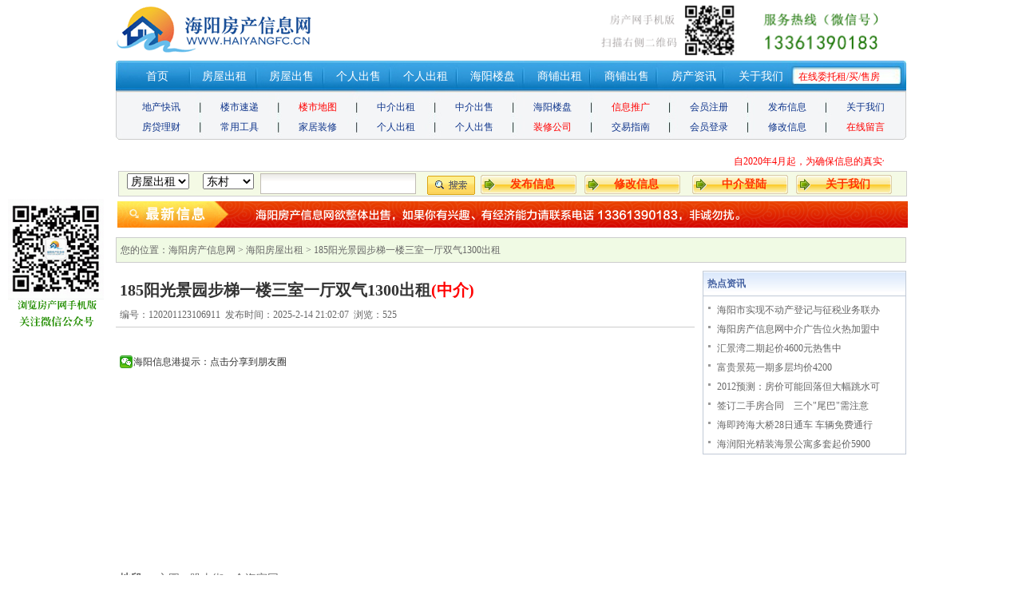

--- FILE ---
content_type: text/html
request_url: http://www.haiyangfc.cn/h/1_20201123_106911.shtml
body_size: 13440
content:
<!DOCTYPE html PUBLIC "-//W3C//DTD XHTML 1.0 Transitional//EN" "http://www.w3.org/TR/xhtml1/DTD/xhtml1-transitional.dtd">
<html xmlns="http://www.w3.org/1999/xhtml">
<head>
<meta http-equiv="Content-Type" content="text/html; charset=gb2312" />
<title>185阳光景园步梯一楼三室一厅双气1300出租_海阳房屋出租_海阳房产信息网</title>
<meta name="keywords" content="海阳房屋出租,海阳房屋出租,方圆,跺山街,金海家园" />
<meta name="description" content="185出租：海阳市阳光景园～步梯一楼三室一厅双气1300出租，家具家电齐全，拎包" />
<link href="/css/main.css" rel="stylesheet" type="text/css" />
<script src="/js/ajax.js"></script>
<script src="/js/functions.js"></script>
<script src="/js/common.js"></script>
<script data-ad-client="ca-pub-8495029556805949" async src="https://pagead2.googlesyndication.com/pagead/js/adsbygoogle.js"></script>
</head>

<body>
<div id="wrapper">
 <div align="center">
<!--<div align="center" style="margin-bottom:5px;">
<a href="/shorturl.asp"><img src="/images/desk.gif" width="990" height="69" border="0" /></a>
</div>-->
<table width="990" border="0" align="center" cellpadding="0" cellspacing="0" style="vertical-align:top;">

  <tr>
    <td width="260" align="left"><div class="logo"><a href="http://www.haiyangfc.cn"><img src="/images/logo-250.gif" alt="海阳房产信息网" border="0" /></a></div></td>
    <td width="729" align="right">
<a href="/app/" target="_blank"><img src="/images/zjzs.gif" width="570" height="70" border="0" /></a>
</td>
  </tr>

</table>
</div>

 <!--导航new begin-->
<DIV class=fcw_big>
<DIV class=daohang>

<DIV class=daohang_a>
<DIV class=daohang_kong></DIV>
<DIV class=daohang_a_text><A href="/" target=_blank>首页</A> </DIV>

<DIV class=daohang_a_text><A href="/renth/" target=_blank>房屋出租</A> </DIV>
<DIV class=daohang_a_text><A href="/saleh/" target=_blank>房屋出售</A> </DIV>
<DIV class=daohang_a_text><A href="/saleh/?agent=0" target=_blank>个人出售</A> </DIV>
<DIV class=daohang_a_text><A href="/renth/?agent=0" target=_blank>个人出租</A> </DIV>
<DIV class=daohang_a_text><A href="/house/" target=_blank>海阳楼盘</A> </DIV>

<DIV class=daohang_a_text><A href="/rents/" target=_blank>商铺出租</A> </DIV>
<DIV class=daohang_a_text><A href="/sales/" target=_blank>商铺出售</A> </DIV>
<DIV class=daohang_a_text><A href="/info/" target=_blank>房产资讯</A> </DIV>
<DIV class=daohang_a_text><A href="/abouts/" target=_blank>关于我们</A> </DIV>
<!--<DIV class=daohang_a_text><A href="/buyh/" target=_blank>房屋求购</A> </DIV>-->
<DIV class=rexian><a href="/dt/" target="_blank"><font color="red">在线委托租/买/售房</font></a></DIV>
</DIV>

<DIV class=daohang_b>
<DIV class=daohang_b_text><A href="/list/?f=dckx" target=_blank>地产快讯</A> </DIV>
<DIV class=daohang_b_text><A href="/list/?f=ls" target=_blank>楼市速递</A> </DIV>
<DIV class=daohang_b_text><A href="/map/" target=_blank><font color="red">楼市地图</font></A> </DIV>
<DIV class=daohang_b_text><A href="/renth/?agent=1" target=_blank>中介出租</A> </DIV>
<DIV class=daohang_b_text><A href="/saleh/?agent=1" target=_blank>中介出售</A> </DIV>
<DIV class=daohang_b_text><A href="/house/" target=_blank>海阳楼盘</A> </DIV>
<DIV class=daohang_b_text><A href="/tuiguang/" target=_blank><font color="red">信息推广</font></A> </DIV>
<DIV class=daohang_b_text><A href="/member/register.asp" rel="nofollow" target=_blank>会员注册</A> </DIV>
<DIV class=daohang_b_text><A href="/post/" target=_blank>发布信息</A> </DIV>
<DIV class=daohang_b_text><A href="/abouts/" rel="nofollow" target=_blank>关于我们</A> </DIV>
<DIV class=daohang_b_text><A href="/list/?f=fdlc" target=_blank>房贷理财</A> </DIV>
<DIV class=daohang_b_text><A href="/list/?f=tool" target=_blank>常用工具</A> </DIV>
<DIV class=daohang_b_text><A href="/list/?f=zx" target=_blank>家居装修</A> </DIV>
<DIV class=daohang_b_text><A href="/renth/?agent=0" target=_blank>个人出租</A> </DIV>
<DIV class=daohang_b_text><A href="/saleh/?agent=0" target=_blank>个人出售</A> </DIV>
<DIV class=daohang_b_text><A href="/zx/" target=_blank><font color="red">装修公司</font></A> </DIV>
<DIV class=daohang_b_text><A href="/esf/" target=_blank>交易指南</A> </DIV>
<DIV class=daohang_b_text><A href="/member/login.asp" rel="nofollow" target=_blank>会员登录</A> </DIV>
<DIV class=daohang_b_text><A href="/edit/" rel="nofollow" target=_blank>修改信息</A> </DIV>
<DIV class=daohang_b_text><A href="/msg/" rel="nofollow" target=_blank><font color="red">在线留言</font></A> </DIV>
</DIV>

</DIV>
</DIV>
<!--导航  结束-->
<div class="main">
<table width="990" border="0" cellspacing="0" cellpadding="0" align="center">
<tr><td align="center">
<table width="990" border="0" cellspacing="0" cellpadding="0" align="center" >

<tr><td>

</td></tr>
<tr style="margin:2px;"><td height="2">

<MARQUEE direction="left" onmouseout=start(); onmouseover=stop(); scrollAmount=3 scrollDelay=5 width=960 height="20px"> <font color="#FF0000">自2020年4月起，为确保信息的真实合法性，个人发布信息需要审核，周期1天。</font></MARQUEE> 
</td></tr>
<tr><td height="2"></td></tr>

</table>

<table width="988" border="0" cellspacing="0" cellpadding="0" align="center" style="background:#F4FAE5;border:1px solid #CECECE;">
<tr><form action="/searchs/" method="get">
    <td width="119" height="22" rowspan="3" align="left">
	
      <div align="center" style="margin-bottom:5px;">
        <select name="typeid" class="searchSelect" id="typeid">
          <option value="1">房屋出租</option>
          <option value="5">房屋出售</option>
          <option value="6">商铺出租</option>
          <option value="7">商铺出售</option>
         </select>
      </div></td>
  
    <td width="98" rowspan="3" align="left">  <div align="center" style="margin-bottom:5px;">
      <select name="areaid" class="searchSelect" id="areaid">
      <!--  <option value="">城区不限</option>-->
        <option value="4">方圆</option>
        <option value="211" selected="selected">东村</option>
        <option value="212">凤城</option>
        <option value="213">郭城</option>
        <option value="214">盘石</option>
        <option value="215">徐家店</option>
        <option value="216">朱吴</option>
        <option value="217">小纪</option>
        <option value="218">里店</option>
        <option value="219">留格</option>
        <option value="220">阎家</option>
        <option value="221">辛安</option>
        <option value="222">行村</option>
        <option value="223">发城</option>
      </select>
    </div></td>
    <td width="225" rowspan="3" align="left"><input name="keyword" type="text" class="text searchWidth" id="keyword" maxlength="20"  style="width:183px;" value="" /></td>
    <td width="73" rowspan="3" align="left">
      <div align="left">
        <input name="imageField" type="image" src="/images/search.gif" style="margin-top:5px; margin-bottom:1px;" align="bottom" />

      </div></td></form>
    
    <td width="88"><div class="topPost"><a href="/post/" target="_blank">发布信息</a></div></td>
    <td width="140"><div class="topPost"><a href="/edit/" target="_blank">修改信息</a></div></td>
<td width="98"><div class="topPost"><a href="/member/login.asp" rel="nofollow" target="_blank">中介登陆</a></div></td>
<td width="145"><div class="topPost"><a href="/abouts/" rel="nofollow" target="_blank">关于我们</a></div></td>
  </tr>
</table>
<table width="990" border="0" cellspacing="0" cellpadding="0" align="center" style="margin:2px;">
<tr><td height="2">
</td></tr>

</table>
<table width="990" border="0" cellspacing="0" cellpadding="0" align="center" style="margin:2px;">
<tr>
 <td align="center" background="/images/hot_info.gif" height="33">
  <!--<font color="#FFFFFF">海阳顶账房、二手房出售，资源丰富，价格低。欢迎来电咨询：13361390183</font>-->
</td>
</tr>
<tr><td></td></tr>
</table>
</td>
</tr>
</table>
</div>




  
  <!--主体部分-->
  <div class="main">
    <!--页面导航-->
	<div class="pageNav"><span class="left padding-l-5 c">您的位置：<a href="/">海阳房产信息网</a> > <a href='/renth'>海阳房屋出租</a> > 185阳光景园步梯一楼三室一厅双气1300出租</span></div>
	<!--页面导航结束-->
	
	<!--主体部分左侧-->
	<div class="contentmainLeft">
	<div class="contentMain">
	<div class="contentTopic"><h1>185阳光景园步梯一楼三室一厅双气1300出租<font class='c_red'>(中介)</font></h1></div>
	<div class="contentOther"><span>编号：120201123106911&nbsp;&nbsp;发布时间：2025-2-14 21:02:07&nbsp;&nbsp;浏览：<script src="/common/hit/?ID=106911"></script>&nbsp;&nbsp;<script language="javascript" src="/ad/468.js"></script></span></div><br>
<script language="javascript" src="/ad/580.js"></script>
	<div class="contentItem"><span class="bold">地段：</span><span>方圆 - 跺山街 - 金海家园</span></div>
	<div class="contentItem"><span class="bold">租金：</span><span><font class="c_red">1300</font>元</span></div>
	<div class="contentItem"><span class="bold">房屋类型：</span><span>普通住宅</span>&nbsp;&nbsp;<span class="bold">户型：</span><span>三居室</span>&nbsp;&nbsp;<span class="bold">面积：</span><span>98M<sup>2</sup></span></div>
	<div class="contentItem"><span class="bold">公交线路：</span><span></span></div>
	<div class="contentItem"><div class="contentItemContent">185出租：海阳市阳光景园～步梯一楼三室一厅双气1300出租，家具家电齐全，拎包入住。电话微信同号：<br>房屋买卖租赁速度快，请电话或加微信咨询房源变化，可以看房源照片。<br>尉善房产：地址海政路50-25 <br>导航：尉善房产<br>海阳尉善房产承诺：<br>购房租房客户免费咨询，免费带看，不成交不收费。<br>对业主：免费登记发布房源，不成交不收费。<br>海阳买房，海阳卖房，海阳租房，找海阳尉善房产~安全有保障</div></div>
	<!--ad -->
	<div class="intel10"></div>
	<div >
<script language="javascript" src="/ad/728.js"></script>
	</div>
    <div class="intel10"></div>
	<!--adend -->
	
	<div class="pageNav"><span class="left padding-l-5 c">联系人信息</span></div>
<div class="contentItem"></div>
	<div class="contentItem"><span class="bold">联系人：</span><span>赵尉善</span></div>
	<div class="contentItem"><span class="bold">手机/电话：</span><span id="showTelphone" class="tbold">18953581016</span>&nbsp;此电话/手机近期发布信息<font class='c_red'>2581</font>条</div>
	<div class="contentOtherdown"><div class="left c_red"><script language="javascript" src="/ad/468.js"></script>
</div><div class="right f_12" style="margin-top:45px;"><a href="/renth" class="c_00f"></a></div></div>
	</div>  
	</div>	   
	<!--主体部分左侧结束-->
	
	<!--主体部分右侧侧-->
	<div class="contentmainRight">

	    
<!--<div class="mainRightModal">
<div class="mainRightModal_title"><span class="left padding-l-5 bold">赞助广告</span></div>
		
<div style="margin:2px;"><a href="http://www.yfbiao.com/" target="_blank"><img src="/images/2898ad1.png" border="0" alt="N厂手表，一比一手表" /></a></div>


	  </div>-->	 


	<div class="mainRightModal">
	  <div class="mainRightModal_title"><span class="left padding-l-5 bold">热点资讯</span></div>
		<div class="mainRightModal_Content">
		 <ul>
		   <li><a href='/n/4_500_2018107.shtml' target='_blank' title='海阳市实现不动产登记与征税业务联办新模式'>海阳市实现不动产登记与征税业务联办</a></li><li><a href='/n/10_441_2012621.shtml' target='_blank' title='海阳房产信息网中介广告位火热加盟中'>海阳房产信息网中介广告位火热加盟中</a></li><li><a href='/n/8_439_2012621.shtml' target='_blank' title='汇景湾二期起价4600元热售中'>汇景湾二期起价4600元热售中</a></li><li><a href='/n/8_274_2012425.shtml' target='_blank' title='富贵景苑一期多层均价4200'>富贵景苑一期多层均价4200</a></li><li><a href='/n/10_386_2012527.shtml' target='_blank' title='2012预测：房价可能回落但大幅跳水可能很小'>2012预测：房价可能回落但大幅跳水可</a></li><li><a href='/n/10_435_2012529.shtml' target='_blank' title='签订二手房合同　三个"尾巴"需注意'>签订二手房合同　三个"尾巴"需注意</a></li><li><a href='/n/10_437_2012529.shtml' target='_blank' title='海即跨海大桥28日通车 车辆免费通行'>海即跨海大桥28日通车 车辆免费通行</a></li><li><a href='/n/8_280_2012425.shtml' target='_blank' title='海润阳光精装海景公寓多套起价5900'>海润阳光精装海景公寓多套起价5900</a></li>


		 </ul>
		</div>
	  </div>
	</div>
	<!--主体部分右侧侧结束-->
  </div>
  <!--主体部分结束-->
   <br>
<!--<div class="links">

  </div>-->


     <!--底部-->
<style type="text/css">
<!--
.STYLE1 {
	color: #FF0000;
	font-weight: bold;
}
-->
</style>


<div class="footer">Copyright &copy;2008-2023 www.haiyangfc.cn <a href="http://www.haiyangfc.cn">海阳房产信息网</a> 版权所有&nbsp;<a href="/abouts/index.html" rel="nofollow">关于我们</a>&nbsp;&nbsp;<span class="STYLE1">当前在线:
<script language="javascript">
var now=new Date();

var number = now.getSeconds();

document.write (number+100);
</script>人
</span><br>
联系方式 微信：13361390183&nbsp;&nbsp;QQ:383922623&nbsp;&nbsp;邮箱:haiyangfc@126.com&nbsp;&nbsp;
<br>
备案编号：<a href="http://www.miibeian.gov.cn/" target="_blank">鲁ICP备09042674号 </a></div>
<div align="center" style="DISPLAY: none; VISIBILITY: hidden">

&nbsp;
<span class="footer"><img src="/images/jingcha.gif" alt="警察" /></span>

</div>
<div id="FloatService" class="float-service" style="position: absolute; left: 2px; top: 248px;"><img src="/images/weixin_hyfc.gif" width=120></div>
  <script type="text/javascript" src="/js/float_weixin.js"></script>

<!--底部结束-->

 
</div>
</body>
</html>


--- FILE ---
content_type: text/html
request_url: http://www.haiyangfc.cn/common/hit/?ID=106911
body_size: 91
content:

document.write("525");

--- FILE ---
content_type: text/html; charset=utf-8
request_url: https://www.google.com/recaptcha/api2/aframe
body_size: 265
content:
<!DOCTYPE HTML><html><head><meta http-equiv="content-type" content="text/html; charset=UTF-8"></head><body><script nonce="NquFdZHT_ynjxs5ash0grA">/** Anti-fraud and anti-abuse applications only. See google.com/recaptcha */ try{var clients={'sodar':'https://pagead2.googlesyndication.com/pagead/sodar?'};window.addEventListener("message",function(a){try{if(a.source===window.parent){var b=JSON.parse(a.data);var c=clients[b['id']];if(c){var d=document.createElement('img');d.src=c+b['params']+'&rc='+(localStorage.getItem("rc::a")?sessionStorage.getItem("rc::b"):"");window.document.body.appendChild(d);sessionStorage.setItem("rc::e",parseInt(sessionStorage.getItem("rc::e")||0)+1);localStorage.setItem("rc::h",'1768978481130');}}}catch(b){}});window.parent.postMessage("_grecaptcha_ready", "*");}catch(b){}</script></body></html>

--- FILE ---
content_type: text/css
request_url: http://www.haiyangfc.cn/css/main.css
body_size: 29901
content:
/*body {
    color: #333;
    background: url(/images/body_bg.jpg) repeat-x #deebf3;
    text-align: center;
    font: 12px/1.5 Tahoma, Helvetica, Arial, sans-serif;
}*/
*{
	margin:0;
	padding:0;
}

body,td,h1,h2,h3,h4,h5,h6,input,label{
	font-size:12px;
	color: #333;
	font-family: 宋体;
	line-height: 20px;

}
sup{
 font-size:10px;
}
a{
	text-decoration:underline;
	color:#333;
}
a:hover{
	color:#93242A;
	text-decoration: none;
}
img{
	border: 0;
}
ul{
	list-style:none;
}

/*外围*/
#wrapper{
    padding:0;
	margin:0 auto;
	height:auto;
}


/*文本框样式*/
input.text {
	border: #c0bbb4 1px solid; 
	padding:2px 5px;
	padding-bottom:2px;
	background: url(/images/bg_input_text.png) white repeat-x left top;
	height:20px;
	font-size:14px;
	font-family:Arial, Helvetica, sans-serif;

}
input.text:hover {
	border: #99cc00 1px solid; 
	padding:2px 5px; 
	background: url('/images/bg_input_text_hover.png') white repeat-x left top; 

}

textarea {
	padding: 3px;
	line-height: 1.5em;
	vertical-align: middle;
	border: 1px solid #C0BBB4;
	background: white url('/images/bg_input_text.png') top left repeat-x;
	font-family:Arial, Helvetica, sans-serif;
}
textarea:hover {
	border: 1px solid #99CC00;
	background: white url('/images/bg_input_text_hover.png') top left repeat-x;
}




/*按钮样式*/
input.button {
	color: #645A44;
	margin-right: 5px;
	line-height: 1em;
	padding: 3px 6px;
	text-decoration: none;
	border: 1px solid #ABA498;
	border-top: 1px solid #C8C4BB;
	border-left: 1px solid #C8C4BB;
	background: #F4FBE1 url('images/bg_input_btn.png');
}

input.button:hover {
	BORDER-RIGHT: #80aa00 1px solid;
	BORDER-TOP: #99cc00 1px solid;
	BACKGROUND: url('/images/bg_input_btn_hover.png') #f4fadf;
	BORDER-LEFT: #99cc00 1px solid;
	COLOR: #395500;
	BORDER-BOTTOM: #80aa00 1px solid
}

/*搜索文本框宽*/
.searchWidth{
 width:100px;
}
.searchSelect{
 font-size:14px;
}

/*弹出层样式*/
.openDiv{
 position:absolute;
 border-top:1px solid #CCCCCC;
 border-left:1px solid #CCCCCC;
 border-right:1px solid #666666;
 border-bottom:1px solid #666666;
 background-color:#FFFFFF;
 line-height:180%;
 font-size:12px;
 padding:3px;
 z-index:10001;
 filter:alpha(opacity=80);/*设置透明度*/
 -moz-opacity:0.9;/*Firefox设置透明度*/
 width:100px;
 }

.openDivTop{
 height:20px;
 text-align:right;
}

.openDivTop img{
 cursor:pointer;
}

/*弹出菜单*/
.openDivMenu ul li{
 font-size:14px;
 color:#645A44;
 height:25px; /*For Firefox*/
 *height:25px; /*For IE7 & IE6*/
 _height:20px; /*For IE6*/
}

.openDivMenu ul li a{
 padding:4px 10px 2px 10px;
 text-decoration:none;
 display:block;
}
.openDivMenu ul li a:hover{
 padding:4px 10px 2px 10px;
 background:#99CC00;
 display:block;
 color:#FFFFFF;
}

/*街道*/
.openDivStreet ul li{
 font-size:12px;
 color:#645A44;
 float:left;
 width:90px;
 height:25px; /*For Firefox*/
 *height:25px; /*For IE7 & IE6*/
 _height:20px; /*For IE6*/
}

.openDivStreet ul li a{
 padding:4px 6px 2px 6px;
 text-decoration:none;
 display:block;
 color:#0080C0;
 font-weight:bold;
}
.openDivStreet ul li a:hover{
 padding:4px 6px 2px 6px;
 background:#99CC00;
 display:block;
 color:#FFFFFF;
}


/*公交*/
.openDivBus ul li{
 font-size:12px;
 color:#645A44;
 float:left;
 width:60px;
 height:25px; /*For Firefox*/
 *height:25px; /*For IE7 & IE6*/
 _height:20px; /*For IE6*/
}

.openDivBus ul li a{
 padding:0px 10px 0px 10px;
 text-decoration:none;
 display:block;
 font-family:Arial, Helvetica, sans-serif;
 color:#0080C0;
 font-weight:bold;
 font-size:12px;
}
.openDivBus ul li a:hover{
 padding:0px 10px 0px 10px;
 background:#99CC00;
 display:block;
 color:#FFFFFF;
}
.selectedBus{
 background:#FFCC00;
 color:#FFFFFF;
 border:1px #CCCCCC inset;
}

/*头部*/
.top{
 width:990px;
 margin:0 auto;
 height:120px;
}
.top_t{
 height:10px;
 line-height:20px;
 clear:both;
}
.top_t_a{
 background:url(/images/t_bj.gif);
 height:22px;
 width:65px;
 padding:4px 6px 5px 7px;
 color:#FFFFFF;
 text-decoration:none;
 font-weight:bold;
}
*+html .top_t_a{
/*在ie7中识别此段link的css*/ 
 padding:4px 6px 4px 7px;
}
*html .top_t_a
{ /*在ie6中识别此段link的css*/ 
 padding:4px 6px 4px 7px;
} 


.top_t_a:hover{
 color:#FFFFFF;
 text-decoration:underline;
}

.top_d{
 height:90px;
 clear:both;
}
.top_d_r{
 float:left;
 width:730px;
}
/*Logo*/
.logo{
 height:75px;
 width:162px;
 float:left;
 margin-top:1px;
}
.top_banner{
 height:60px;
 clear:both;
 padding-left:40px;
}
/*头部搜索*/
.search{
 float:left;
 height:30px;
 width:530px;
 margin-left:20px;
}
/*头部搜索*/
.searchForm{
 height:30px;
 line-height:30px;
 padding-left:10px;
}
/*头部信息发布*/
.topPost{
 width:130px;
 height:26px;
 text-align:center;
 float:left;
}
.topPost a{
 height:20px;
 width:110px;
 background:url(/images/btn_post.png);
 display:block;
 padding:2px 0px 2px 10px;
 text-decoration:none;
 color:#FF3300;
 font-size:14px;
 font-weight:bold;
 margin-top:2px;
}
.topPost a:hover{
 background:url('/images/btn_post_hover.png');
 text-decoration:none;
 padding:2px 0px 2px 10px;
 color:#FF0000;
 display:block;
 margin-top:2px;
 
}

/*导航*/
.navPannel{
/* border-top: 1px solid #DAD7CF;
 border-bottom: 1px solid #DAD7CF;*/
 width:990px;
 margin:0 auto;

 line-height: 180%;
 background: #F2F0EE url('/images/menu_bj.gif') top left;
}
.innerNavPanel {
	margin: 0 auto;
	width: 990px;
}
/*导航按钮样式*/
.buttons{
	line-height: 170%;
	white-space: nowrap;
	width: 99%; /* ie6 fix */
	overflow: hidden;
	font-size:14px;
}
.buttons a:link,
.buttons a:active,
.buttons a:visited,
.buttons a:hover
{
	float: left;
	display: block;
	padding: 2px 10px 3px 10px;
	color:#FFFFFF;
	font-weight:bold;
	text-decoration: none;
	border-left: 1px solid #CCCCCC;
	
	background: #F4FBE1 url('/images/menu_bj.gif');
}
.buttons a:hover
{
	color:#FFFFFF;
	background: #F4FADF url('/images/menu_hot.gif') top left repeat-x;
}
.buttons-special
{
	font-weight: bold;
}
.buttons-active {
	color:#993300!important;
	background: #FFF1BB url('/images/bg_btn_active.png') !important;
}





/*主体*/
.main{
 width:990px;
 margin:10px auto 0px auto;
}

/*页面内上方导航*/
.pageNav{
 height:30px;
 line-height:30px;
 background:#F0FAE4;
 clear:both;
 margin:0px auto 10px auto;
 height:100%;
 overflow:hidden;
 border:1px solid #CDCDCD;

}
.pageNav a{
 color:#666666;
 text-decoration:none;
}
.pageNav a:hover{
 color:#009900;
 text-decoration:underline;
}
.pageNav b{
 color:#009900;
}
/*主体左*/
.mainLeft{
 width:736px;
 height:100%;
 float:left;
}
/*主体左*/
.mainLeftsale{
 width:730px;
 height:100%;
 float:right;
}
/*主体左模块*/
.mainNew{
 width:356px;
 float:left;
 height:100%;
 overflow:auto;
 margin:0 10px 10px 0;
 border:1px solid #CDCDCD;
 display:inline;
}
/*主体左标题*/
.mainNew_title{
 background:url(/images/bg_mid.png);
/* background:url(/images/bg_mid.jpg);*/
 height:32px;
 line-height:32px;
 border-bottom:1px solid #CDCDCD;

 color:#53AF1D;
 font-size:14px;
}
.mainNew_title a{
 font-size:12px;
 color:#666666;
 text-decoration:none
}
.mainNew_title a:hover{
 font-size:12px;
 color:#2F6B1A;
 text-decoration:none
}

.mainNew_list{
 height:100%;
 overflow:auto;
}
.mainNew_list ul{
 width:345px;
 margin-left:5px;
 margin-top:5px;
}
.mainNew_list ul li{
 padding-left:12px;
 background:url('/images/lir.jpg') no-repeat 1px 8px; 
 height:25px; 
 line-height:25px;
 *height:22px;
 *line-height:22px;
 _height:22px;
 _line-height:22px; 
}
.mainNew_list ul li a{
 font-size:14px;
 text-decoration:none;
 color:#4F4F4F;
}
.mainNew_list ul li a:hover{
 font-size:14px;
 text-decoration:underline;
 color:#009900;
}
/*首页分块信息分类属性*/
.categoryItem{
 
}
.categoryItem ul{
 margin:5px;
 background:#F5FFEC;
 border:1px dashed #CCCCCC;
}
.categoryItem ul li{
 height:25px;
 line-height:25px;
}
.categoryName{
 font-weight:bold;
 color:#CC6600;
}
.categoryList{
 margin-left:5px;
 color:#999999;
}
.categoryList a{
 color:#393939;
 text-decoration:none;
}
.categoryList a:hover{
 color:#FF0000;
 text-decoration:underline;
}
a.categorySpecial{
 color:#FF0000;
}
a:hover.categorySpecial{
 color:#393939;
}

/*详细信息主体*/
.contentmainLeft{
 width:735px;
 float:left;
}
.contentmainRight{
 width:255px;
 float:left;
}
.contentMain{
 width:725px;
 clear:both;
}
.contentTopic{
 height:40px;
 line-height:40px;
}
.contentTopic h1{
 font-size:20px;
 line-height:40px;
 padding:4px 5px 3px 5px;
}
.contentOther{
 height:30px;
 line-height:30px;
 color:#666666;
 border-bottom:1px solid #CCCCCC;
 padding-left:5px;
}
.contentOtherdown{
 height:136px;
 line-height:30px;
 color:#666666;
/* border:1px dashed #CCCCCC;*/
 border:1px #CCCCCC;
 padding-left:5px;
 padding-right:5px;
 clear:both;
 margin-bottom:10px;
}
.contentItem{
 line-height:30px;
 color:#666666;
 clear:both;
 font-size:14px;
}
.contentItemContent{
 padding-left:5px;
}
.contentItem span{
 float:left;
 padding-left:5px;
 font-size:14px;
}

/*主体右*/
.mainRight{
 width:250px;
 float:left;
}
/*主体右*/
.mainRightsale{
 width:250px;
 float:left;
}
/*主体右模块*/
.mainRightModal{
 border:1px solid #C1CAD7;
 margin-bottom:10px;
 height:100%;
 overflow:hidden;
 background:#FFFFFF;
}
/*主体右模块标题*/
.mainRightModal_title{
 height:30px;
 line-height:30px;
 background:url(/images/mtitleBj_blue.png) repeat-x;
 border-bottom:1px solid #C1CAD7;
 color:#4764A3;
}
.mainRightModal_title a{ 
 text-decoration:none;
 color:#6D6D6C;
}

.mainRightModal_Content ul{
 width:235px;
 margin-left:5px;
 margin-top:5px;
}
.mainRightModal_Content ul li{
 height:24px;
 line-height:24px;
 padding-left:12px;
 background:url('/images/lib.jpg') no-repeat 1px 8px; 
}
.mainRightModal_Content ul li a{
 font-size:12px;
 text-decoration:none;
 color:#666666;
}
.mainRightModal_Content ul li a:hover{
 font-size:12px;
 text-decoration:underline;
 color:#FF9900;
}


.mainRightModal_Item ul{
 width:250px;
 background:#FFFFFF;
 height:100%;
 overflow:hidden; 
}
.mainRightModal_Item ul li{
 width:83px;
 float:left;
 height:25px;
 line-height:25px;
}
.mainRightModal_Item a{
 padding:5px 6px 5px 6px;
 text-decoration:underline;
 color:#0000FF;
}
.mainRightModal_Item a:hover{
 text-decoration:underline;
 color:#996600;
}

.mainRightModal_InfoItem ul{
 width:250px;
 background:#FFFFFF;
 padding-bottom:5px;
 height:100%;
 overflow:hidden;
}
.mainRightModal_InfoItem ul li{
 width:115px;
 float:left;
 margin:5px 0px 0px 5px;
 border-bottom:1px solid #999999;
 border-left:1px solid #CCCCCC;
 border-right:1px solid #999999;
 border-top:1px solid #CCCCCC;
}
.mainRightModal_InfoItem a{
 padding:5px 5px 5px 10px;
 text-decoration:underline;
 color:#0066CC;
 font-size:14px;
 display:block;
 text-decoration:none;
 
}
.mainRightModal_InfoItem a:hover{
 color:#333399;
 background:#CACAFF;
}

/*发布主页面*/
.IND_TJ_area{width:880px;height:100%;overflow:hidden; margin:0 auto;}
span.Ico_aBoxad{
  display:block;
  position:relative;
  width:235px;
  height:60px;
  float:left;
  margin-left:5px;
  margin-top:9px;
  display:inline;
  text-decoration:none;
  padding:2px 12px 2px 12px;
 
}
a.Ico_aBox{
  display:block;
  position:relative;
  width:200px;
  height:60px;
  float:left;
  margin-left:25px;
  margin-top:9px;
  margin-bottom:9px;
border:solid 1px;
  display:inline;
  text-decoration:none;
  padding:3px 5px 2px 6px;
}

a.Ico_aBox:hover{
 text-decoration:none;
 
}
.Ico_aBox_icon{
  position:absolute;
  top:15px;
  left:10px;
  width:50px;
  height:40px
}
.Ico_aBox_tit{
 position:absolute;
 left:65px;
 top:14px;
 font-size:14px;
 font-weight:bold;
 color:#2864A6
}
.Ico_aBox_intro{
  position:absolute;
  left:65px;
  top:34px;
  font-size:12px
}
.Ico_aBox_sha{
  position:absolute;
  left:5px;
  top:44px;width:44px;
  height:5px;
}
a.Ico_aBox .Ico_aBox_intro{color:#A5A5A5}
a.Ico_aBox:hover .Ico_aBox_intro{color:#666}
.INico1{ background:url('/images/icon_1.gif') center;}
.INico2{ background:url('/images/icon_2.gif') center;}
.INico3{ background:url('/images/icon_3.gif') center;}
.INico4{ background:url('/images/icon_4.gif') center;}
.INico5{ background:url('/images/icon_5.gif') center;}
.INico6{ background:url('/images/icon_6.gif') center;}
/*信息发布*/
.postItem{
 padding:6px 0;
 margin:0 auto;
 width:860px;
 clear:both;
}
.postItem li{
 text-align:right;
 padding-right:10px;
 float:left;
 line-height:150%;
}
.tips{
 width:80px;

}

/*信息编辑*/
.editform{
 height:100%;
 overflow:hidden;
 clear:both;
}

.edit_bk{
 width:450px;
 margin:20px auto;
 padding:10px 0;
 border:1px solid #B5E578;
 background:#F6FCEF;
 height:100%;
 overflow:hidden;
}
.edit_title{
 height:20px;
 line-height:20px;
 margin:5px;
 font-size:14px;
 font-weight:bold;
 color:#009900;
 border-bottom:1px solid #CCCCCC;
}
.edit_select{
 margin:5px;
 padding:10px 0;
}
.edit_select ul li{
 float:left;
 margin-left:10px;
 margin-right:10px;
 border-top:1px solid #CCCCCC;
 border-left:1px solid #CCCCCC;
 border-right:1px solid  #666666;
 border-bottom:1px solid #666666;
 background:#FFFFFF;
 
}
.edit_select ul li a{
 text-decoration:none;
 font-size:14px;
 color:#009900;
 padding:5px 15px;
}
.edit_select ul li a:hover{
 background:#99CC66;
 color:#FFFFFF;
 
}
/*输入提示*/
.msgTips{
 border:1px solid #FFCC00;
 background:#FFFFDD;
 padding:2px 10px 0 10px;
 font-size:12px;
 margin:0 5px;
}
/*输入错误信息提示*/
.msgErrorTips{
 border:1px solid #FF3300;
 background:#FFF1E4;
 padding:2px 10px 0 20px;
 font-size:12px;
 color:#FF0000;
 margin:0 5px;
 background:url(/images/error.png) no-repeat #FFF1E4 1px 2px;
}
/*输入错误信息提示*/
.msgRightTips{
 padding:2px 10px 0 20px;
 background:url(/images/done.png) no-repeat 1px 3px;height:20px;
 margin:0 5px;
}

/*分类选项卡*/
.pannelTab{
 clear:both;
 width:725px;
}


.pannelClass{
 position:relative;
 overflow:hidden;
 height:32px;
} 
.pannelClass ul{
 position:absolute;
 top:0;
 left:0;
 z-index:1;
} 
.pannelClass ul li{
  float:left;
  margin-left:5px;
}
.pannelClass ul li a{
 display:block;
 padding:4px 10px 2px 10px;
 border-top:1px solid  #DAD7CB;
 border-right:1px solid  #DAD7CB;
 border-left:1px solid  #DAD7CB;
 text-decoration:none;
 color:#88af3f;
 }
.pannelClass ul li a:hover{
 background: #F4FADF url('/images/bg_btn_hover.png') top left repeat-x;
 color:#666666;
} 
.pannelTab ul li.nowTab{
   background:#fff;
   border-bottom:#FFFFFF;
   background:#F9F9F9;
   font-weight:bold;
 }
.pannelTab ul li.nowTab a{
 color:#FF0000;
} 
.pannelTab ul li.nowTab a:hover{
   background:none;
}
 
/*分页*/
.pager{
 height:40px;
 clear:both;
 line-height:40px;
 font-family:Verdana, Arial, Helvetica, sans-serif;
}
.pager ul li{
 float:left;
 margin-left:5px;

}
.pager ul li a{
 border-right: #DAD7CB 1px solid;
 padding-right: 5px;
 border-top: #DAD7CB 1px solid;
 padding-left: 5px;
 background:#FFFFFF;
 padding-bottom: 2px;
 border-left: #DAD7CB 1px solid;
 color:#88af3f;
 margin-right: 2px;
 padding-top: 2px;
 border-bottom: #DAD7CB 1px solid;
 text-decoration:none
}
.pager ul li a:hover{
 border-right: #aad83e 1px solid; 
 border-top: #aad83e 1px solid; 
 background: url('/images/pagebj.gif') #aad83e;
 border-left: #aad83e 1px solid;
 color: #fff;
 border-bottom: #aad83e 1px solid
} 
.pager ul li span.disabled{
 border-right: #f3f3f3 1px solid;
 padding-right: 5px;
 border-top: #f3f3f3 1px solid;
 padding-left: 5px;
 padding-bottom: 2px;
 border-left: #f3f3f3 1px solid;
 color: #ccc;
 margin-right: 2px;
 padding-top: 2px; 
 border-bottom: #f3f3f3 1px solid
}
.pager ul li span.current {
 border-right: #aad83e 1px solid;
 padding-right: 5px;
 border-top: #aad83e 1px solid;
 padding-left: 5px;
 font-weight: bold;
 background: url('/images/pagebj.gif') #aad83e;
 padding-bottom: 2px;
 border-left: #aad83e 1px solid;
 color: #fff;
 margin-right: 2px;
 padding-top: 2px;
 border-bottom: #aad83e 1px solid
}

.pannelTabDown{
 height:7px;
 background:#F9F9F9;
 border-top:1px solid #DAD7CB;
 clear:both;
 margin-top:-6px;
}

/*地区*/
.pannelArea{
 background:#F9F9F9;
 border:1px solid #DAD7CB;
 clear:both;
 margin-top:-6px;
 height:100%;
 overflow:hidden;
}

.pannelArea ul{
 width:725px;
}

.pannelArea ul li{
 float:left;
 width:90px;
 overflow:hidden;
}
.pannelArea ul li a{
 padding:5px 5px 5px 5px;
 text-decoration:none;
 color:#666666;
}
.pannelArea ul li a:hover{
 text-decoration:underline;
}
.pannelArea ul span{
 padding:5px 8px 5px 8px;
 background:#99CC00;
 color:#FFFFFF;
}

/*排序链接样式*/
.pannelTabDownInfo{
 height:30px;
 line-height:30px;
 clear:both;
 border-bottom:1px solid #CCCCCC;
}
.pannelTabDownInfo li{
 float:left;
 margin-right:3px;
}
.pannelTabDownInfo li a{
 padding:2px 5px 2px 5px;
 border:1px solid #DAD7CB;;
 text-decoration:none;
 margin-left:5px;
 color:#88af3f;
}
.pannelTabDownInfo li a:hover{
 background:#FF9900;
 color:#FFFFFF;
 background:url('/images/pagebj.gif');
}
.pannelTabDownInfo li a.current{
 background:#FF9900;
 color:#FFFFFF;
 background:url('/images/pagebj.gif');
}
/*浏览提示信息*/
.clewInfo{
 font-size:12px;
 padding-left:5px;
 height:25px;
 line-height:25px;
}
.clewInfo a{
 color:#CC6600;
 font-size:12px;
}

/*列表*/
/*列表头*/
.listTop{
 height:20px; 
 line-height:30px; 
 background:#F9F9F9;
 border-top:1px solid #DAD7CB;
 width:725px;
 font-weight:bold;
}
.listItem{
 height:38px;
 line-height:30px;
}
.listItem li{
 float:left;
 font-size:12px;
 color:#666666;
 padding-left:5px;
}
.listItem .itemTitle{
 width:350px;
 font-size:14px;
}
.listItem .itemTitle a{
 color:#0000FF;
 text-decoration:none;
}
.listItem .itemTitle a:hover{
 color:#FF9900;
 text-decoration:underline;
}

.listItem .itemMoney{
 width:100px;
}
.listItem .itemType{
 width:140px;
}
.listItem .itemTime{
 width:110px;
}

.listInfo{
 clear:both;
 width:725px;
 margin-top:5px;
 height:auto;
 }

/*友情链接*/
.links{
 margin:10px auto 10px auto;/*ff*/
 width:990px;
 border:1px solid  #ccc;
 clear:both;
 height:100%;
 overflow:hidden;
 
 
}
.linksTitle{
 height:28px;
 line-height:28px;
 padding-left:5px;
 border-bottom:1px solid #CDCDCD;
 color:#53AF1D;
 background:url(/images/bg_mid.png);
}
.addlink{
 margin-right:5px;
 height:12px;
 line-height:12px;
 padding:3px;
 color:#99CC00;
}
/*友情链接内容*/
.linksContent{
 margin:5px;

}
.linksContent a{
 padding:3px 5px 3px 4px;
 width:160px;
 float:center;
}
/*相关链接内容*/
.aboutlinksContent{
 margin:5px;
}
.aboutlinksContent a{
 padding:3px 5px 3px 5px;
 width:125px;
 float:left;
}
/*相关发布链接内容*/
.postlinksContent{
 margin:5px;
}
.postlinksContent a{
 padding:3px 5px 3px 5px;
 width:125px;
 float:left;
}


/*底部*/
.footer{
 border-top:1px solid #DAD7CB;
 line-height:30px;
 text-align:center;
 color:#666666;
 clear:both;
 font-family:Verdana, Arial, Helvetica, sans-serif;
 padding-top:10px;
 width:990px;
 float:center;
margin-left: auto;
margin-right: auto;

}
 
.msgShow{
 clear:both;
 line-height:30px;
 height:100%;
 overflow:hidden;
 padding:10px 0px;
 font-size:14px;
} 

/*信息提交处理提示框*/
.loadPostimg{
 text-align:center;
 margin:0 auto;
 margin-top:20px;
}
.loadTips{
 font-size:14px;
 color:#0066CC;
 text-align:center;
 height:40px;
 line-height:40px;
 font-weight:bold;
}
.ajaxResult{
 height:30px;
 line-height:30px;
 font-size:12px;
 width:90%;
 margin:0 auto;
}
.ajaxResult ul li{
 float:left;
 margin-right:10px;
}
.ajaxResult ul li a{
 font-size:12px;
 text-decoration:none;
 padding:5px 5px 5px 5px;
 border:1px solid #CCCCCC;
 background:#F7F7F7;
}
.ajaxResult ul li a:hover{
 background:#FFCC00;
 color:#FFFFFF;
}


/*文章信息左侧*/
.infoLeftMain{
 border:1px solid #CDCDCD;
 width:730px;
}
.infoListItem{
 margin:10px 10px;
 clear:both;
}
.infolistTitle{
 font-size:14px;
 font-weight:bold;
 clear:both;
}
.infolistTitle a{
 color:#009900;
}
.infolistTitle a:hover{
 color:#993300;
 text-decoration:underline;
}

.infoListTop{
 height:30px;
 line-height:30px;
 clear:both;
}
.infoListMid{
 font-size:12px;
 color:#666666;
 line-height:22px;
 clear:both;
}
.infoListDown{
 height:30px;
 line-height:30px;
 color:#333333;
 border-bottom:1px dashed #999999;
 clear:both;
}
.infoListDown a{
 color:#0066CC;
}


/*文章详细信息*/
.infoLeftMain_Content{
 border:1px solid #DAD7CB;
 width:725px;
 background:#f9fef7;
}
.infoMain{
 margin:10px 10px;
 clear:both;
}
.infoTitle{ 
 text-align:center;
 padding:5px 0;
 clear:both;
}
.infoTitle h1{
 font-size:18px;
 color:#666666;
}
.infointr{
 padding:10px 0;
 text-align:center;
 color:#999999;
 clear:both;
}
.infointr a{
 color:#0066CC;
}
.infoShortInfo{
 margin:10px 30px;
 clear:both;
 border:1px solid #DAD7CB;
 padding:8px;
 background:#FFFFFF;
 line-height:22px;
 color:#666666;
}
.infoContent{
 font-size:14px;
 line-height:26px;
 padding:8px 10px;
 color:#333333;
}
.innerPage{
 text-align:center;
 width:450px;
 margin:0 auto;
}
.infother{
 width:700px;
 height:30px;
 border:1px solid #CCCCCC;
 margin:10px auto;
 clear:both;
 text-align:right;
 line-height:30px;
}
.infotherlink{
 width:700px;
 height:50px;
 border:1px solid #CCCCCC;
 margin:10px auto;
 clear:both;
 line-height:25px;
 background:#FFFFFF;
 color:#666666;
}
.infotherlink ul{ 
 margin-left:15px;
}
.infotherlink a{
 color:#009900;
}

a.selectNode{
 color:#FF0000;
 font-weight:bold;
 font-size:12px;
 text-decoration:none;
}
a:hover.selectNode{ 
 text-decoration:none;
 color:#FF0000;
}
.displaynode{
 font-size:12px;
}
.displaynode a{
 color:#0000FF;
}

/*通用部分*/
.intel5{
	height:5px;
	line-height: 5px;
	font-size:0;
	clear: both;
} 
.intel3{
	height:3px;
	line-height: 3px;
	font-size:0;
	clear:both;
}
.intel10{
	height:10px;
	line-height: 10px;
	font-size:0;
	clear:both;
}
.intel26{
	height:26px;
	line-height: 26px;
	font-size:0;
	clear:both;
}
.left{
	float: left;
}
.right{
	float: right;
}
.center{
 text-align:center;
}
.border{
	border:1px solid #b3b3b3;
}
.border3{
	border: 0px solid #b3b3b3;
	border-width: 1px 1px 1px 0;
}
.img_border{
	border:1px solid #333;
}
.block{
	display: block;
}
.border_bottom{
	border-bottom:1px solid #DAD7CB;
}
.border_bottom_dashed{
	border-bottom:1px dashed #b3b3b3;
}
.f_14{
	font-size:14px;
}
.f_12{
	font-size:12px;!important
}
.c_00f{
	color: #00f;
}
.c_50{
	color: #505050;
}
.c_0058B3{
  color:#0058B3;
}
.c_aaa{
	color: #aaa;
}
.c_red{
 color:#FF0000;!important
}
.c{
 color:#666666;
}
.c_date{
 color:#999999;
 font-family:Geneva, Arial, Helvetica, sans-serif;
 font-size:12px;
}
.c_info{
 color:#3B81C6
}

.TelContent{
font-size:20px;
color:#FF3300;
font-weight:bold;
}

.bold{
	font-weight: bold;
	
}
.tbold
{
font-size:24px; 
font-weight: bold;
color:#CC0000;
}
.padding8{
	padding:8px;
}
.padding3{
	padding: 3px;
}
.padding-l-5{
 padding-left:5px;
}
.padding-r-5{
 padding-right:5px;
}
.padding15{
	padding:8px 15px;
}
.padding3{
	padding:0 3px;
}
.clear{
	clear: both;
}

/*google*/
.ad468{
 width:468px;
 height:60px;
 border:1px solid #CCCCCC;
 margin:10px auto;
 clear:both;
}
.ad700{
 width:700px;
 height:90px;
 border:1px solid #CCCCCC;
 margin:10px auto;
 clear:both;
 overflow:hidden;
}
.photo .photo {
	FLOAT: left; MARGIN-BOTTOM: 12px; margin-left:10px; WIDTH: 180px
}
.photo A {
	DISPLAY: block; FONT-SIZE: 0.85em; BACKGROUND: url(/images/ground.png) #fff no-repeat 0px 0px; COLOR: #002c79; TEXT-DECORATION: none
}
.photo A:visited {
	BACKGROUND-POSITION: -371px 0px; COLOR: #7e7e7e
}
.photo A:hover {
	BACKGROUND-POSITION: -185px 0px; COLOR: #c24f00
}
.photo SPAN.desc {
	DISPLAY: block; TEXT-ALIGN: center
}
.photo IMG {
	DISPLAY: inline; MARGIN: 11px 11px 11px 12px; WIDTH: 163px; HEIGHT: 105px
}
.photo {
	TEXT-ALIGN: center
}
.photo .photos-3 {
	MARGIN: auto; WIDTH: 985px
}
.recommend{height:100%;overflow:hidden; width:990px;}
.recommend a{text-decoration:none;}
.recommend_item{width:152px; border:1px solid #EBEBEB; height:60px; float:left; margin-right:6px; background:url(/images/tuijian.gif) no-repeat right top; margin-bottom:5px;margin-top:1px; padding:2px 2px 2px 3px;}
.recommend_item_hover{width:152px;height:60px; float:left; margin-right:6px;background:#FFFFCC url(/images/tuijian.gif) no-repeat right top;border:1px solid #FFCC33; margin-bottom:5px;margin-top:1px; padding:2px 2px 2px 3px;}
.recommend_item h1,.recommend_item_hover h1{ font-size:12px;font-weight:normal;}
.r_t{color:#008000;}
.r_n{color:#656D77;}
.r_p{color:#FF6600;}
/*.itemTitle A{
BORDER-RIGHT: #fff 0px solid; BORDER-TOP: #fff 1px solid; PADDING-LEFT: 20px; BACKGROUND: url(/images/l_ico.gif) #ffffff no-repeat 5px 8px; FLOAT: left; OVERFLOW: hidden; BORDER-LEFT: #fff 0px solid; WIDTH: 160px; COLOR: #333; BORDER-BOTTOM: #fff 1px solid; HEIGHT: 25px}
.itemTitle A:hover {
	BORDER-RIGHT: #fff 0px solid; BORDER-TOP: #fff 1px solid; BACKGROUND: url(/images/l_ico.gif) #f7fced no-repeat 5px -12px; BORDER-LEFT: #fff 0px solid; COLOR: #060; BORDER-BOTTOM: #fff 1px solid; TEXT-DECORATION: none
}*/

/*导航栏样式开始*/
a{text-decoration:none;}
a:hover{text-decoration:none;}
.menu_navcc{width:998px; margin:0 auto;}
.menu_nav{width:998px;height:38px;background:url(/img/nav_bg.gif) repeat-x;float:left;margin-top:2px;}
.menu_nav .nav_content{padding-left:5px;background:url(/img/nav_l_bg.gif) no-repeat;float:left;}
.menu_nav .nav_content li{width:70px;height:38px;padding-left:5px;padding-right:5px;background:url(/img/nav_li_right.gif) no-repeat right center;float:left;line-height:48px;text-align:center;font-size:14px;font-weight:bold;}
.menu_nav .nav_content li a{color:#fff;width:70px;height:38px;display:block;}
.menu_nav .nav_content li.current{line-height:39px;}
.menu_nav .nav_content li em{background:url(/img/bid_new.gif) no-repeat;width:35px;height:29px;display:inline-block;position:absolute;top:-20px;left:40px;}

.menu_nav .nav_content li.current a,.menu_nav .nav_content li a:hover{width:70px;height:38px;background:url(/img/nav_li_current.gif) no-repeat;display:block;color:#fff;}
.menu_nav .nav_content li a:hover{background:url(/img/nav_li_hover.gif) no-repeat;line-height:38px;text-decoration:none;}

.menu_nav_right{padding-right:10px;background:url(/img/nav_r_bg.gif) no-repeat right top;float:right;margin-left:20px;padding-top:6px;height:33px;padding-bottom:6px;}
/*导航栏样式结束*/

/*首页楼盘*/
.sploupan{width:400px;margin-top:5px;float:left;}
.sploupan_index{width:182px;height:140px;margin-left:10px;display:inline;border:1px solid #ddd;float:left;margin-bottom:7px;}
.sploupan_index ul li{padding-top:4px;text-align:center;}
.sploupan_index ul li a{color:#000;text-decoration:none;}
.sploupanbgindex{width:160px;height:18px;margin:0 auto;background:#e9f4fa;}


/*首页中介推荐*/
#demo {
background: #FFF;
overflow:hidden;
border: 1px  #FFFFFF solid;
width: 900px;
}
#demo img {
border: 3px solid #F2F2F2;
}
#indemo {
float: left;
width: 750%;
}
#demo1 {
float: left;
}
#demo2 {
float: left;
}

/*首页中介大推荐*/
.zhongjie_index{width:486px;height:90px;margin-left:1px;display:inline;border:1px solid #ddd;float:left;margin-bottom:1px;}
.zhongjie_index ul li{padding-top:1px;text-align:center;}
.zhongjie_index ul li a{color:#000;text-decoration:none;}
.zhongjiebgindex{width:160px;height:18px;margin:0 auto;background:#e9f4fa;}

/*------导航修改--------*/
.daohang { width:990PX; height:99px; float:left; margin-bottom:8px; background-Image:URL("/images/navbg.jpg");font:12px/1.5 Arial,\5b8b\4f53; }
   .daohang_a { width:990px; float:left; margin-top:6px; height:24px; display:inline; }
      .daohang_a_text { width:81px; height:16px; float:left; font-family:宋体; font-size:14PX; text-align:center; margin:3px 0px 0px 3px; display:inline; }
	  .daohang_kong { width:8px; height:16px; float:left; font-size:1PX; margin-top:3px; }
	  .daohang_a_img { width:3px; height:23px; float:left; background-Image:URL("navbg_xt.gif"); font-size:1PX; }
	     .daohang_a_text a{ color:#ffffff; }
	     .daohang_a_text a:hover{ color:#004755; TEXT-DECORATION:none; }
   .daohang_b { width:990px; height:52px; float:left; margin-top:10px; }
       .daohang_b_text { width:83px; height:16px; float:left; margin:9px 0px 0px 15px; display:inline; font-family:宋体; font-size:12PX; text-align:center; }
	       .daohang_b_text a{ color:#10368c; }
		   .daohang_b_text a:hover{ color:#6b7173; TEXT-DECORATION:none; }
	   .daohang_b_img { width:5px; height:12px; float:left; margin:9px 5px 0px 5px; display:inline; background-Image:URL("shu_xian.jpg"); font-size:1PX; }
	   .daohang_b_kong { width:15px; height:12px; float:left; margin-top:9px; font-size:1PX; }

   .rexian { width:auto; height:16px; float:left; margin:5px 0px 0px 7px; display:inline; font-family:宋体; font-size:12PX; text-align:left; color:#0978bf; display:inline; }
.fcw_big { width:990PX; height:106px; text-align:center; margin:0px auto; }

--- FILE ---
content_type: application/x-javascript
request_url: http://www.haiyangfc.cn/js/float_weixin.js
body_size: 1517
content:
//2011年05月11日 修改客服悬浮代码-deathghost//
//数据编辑于依萨卡品牌服装网//
function scrollx(p){
var d = document,dd = d.documentElement,db = d.body,w = window,o = d.getElementById(p.id),ie6 = /msie 6/i.test(navigator.userAgent),style,timer;
if(o){
o.style.cssText +=";position:"+(p.f&&!ie6?'fixed':'absolute')+";"+(p.l==undefined?'right:0;':'left:'+p.l+'px;')+(p.t!=undefined?'top:'+p.t+'px':'bottom:0');
if(p.f&&ie6){
o.style.cssText +=';leftt:expression(documentElement.scrollleft + '+(p.l==undefined?dd.clientWidth-o.offsetWidth:p.l)+' + "px");top:expression(documentElement.scrollTop +'+(p.t==undefined?dd.clientHeight-o.offsetHeight:p.t)+'+ "px" );';
dd.style.cssText +=';background-image: url(about:blank);background-attachment:fixed;';
}else{
if(!p.f){
w.onresize = w.onscroll = function(){
clearInterval(timer);
timer = setInterval(function(){
//双选择为了修复chrome 下xhtml解析时dd.scrollTop为 0
var st = (dd.scrollTop||db.scrollTop),c;
c = st - o.offsetTop + (p.t!=undefined?p.t:(w.innerHeight||dd.clientHeight)-o.offsetHeight);
if(c!=0){
o.style.top = o.offsetTop + Math.ceil(Math.abs(c)/10)*(c<0?-1:1) + 'px';
}else{
clearInterval(timer);
}
},10)
}
}
}
}
}
scrollx({
id:'aa'
})
scrollx({
id:'FloatService',
l:10,
t:248,
f:0
})
/*
id 你要滚动的内容的id
l 横坐标的位置 不写为紧贴右边
t 你要放在页面的那个位置默认是贴着底边 0是贴着顶边
f 1表示固定 不写或者0表示滚动
*/

--- FILE ---
content_type: application/x-javascript
request_url: http://www.haiyangfc.cn/ad/580.js
body_size: 591
content:
document.write("<script async src=\"//pagead2.googlesyndication.com/pagead/js/adsbygoogle.js\"></script>");
document.write("<ins class=\"adsbygoogle\"");
document.write("     style=\"display:block; text-align:center;\"");
document.write("     data-ad-layout=\"in-article\"");
document.write("     data-ad-format=\"fluid\"");
document.write("     data-ad-client=\"ca-pub-8495029556805949\"");
document.write("     data-ad-slot=\"6873323909\"></ins>");
document.write("<script>");
document.write("     (adsbygoogle = window.adsbygoogle || []).push({});");
document.write("</script>");

--- FILE ---
content_type: application/x-javascript
request_url: http://www.haiyangfc.cn/ad/468.js
body_size: 628
content:
document.write("<br><br>");
document.write("<div class=\"bdsharebuttonbox\"><a href=\"#\" class=\"bds_weixin\" data-cmd=\"weixin\" title=\"分享到微信朋友圈\">海阳信息港提示：点击分享到朋友圈</a></div>");
document.write("<script>window._bd_share_config={\"common\":{\"bdSnsKey\":{},\"bdText\":\"\",\"bdMini\":\"2\",\"bdMiniList\":false,\"bdPic\":\"\",\"bdStyle\":\"1\",\"bdSize\":\"16\"},\"share\":{\"bdSize\":16}};with(document)0[(getElementsByTagName('head')[0]||body).appendChild(createElement('script')).src='http://bdimg.share.baidu.com/static/api/js/share.js?v=89860593.js?cdnversion='+~(-new Date()/36e5)];</script>");


--- FILE ---
content_type: application/x-javascript
request_url: http://www.haiyangfc.cn/js/functions.js
body_size: 11447
content:
//菜单
function mover(obj_1,obj2,myid){
	for(i=1;i<=8;i++){
	eval("p_"+i).className="off";
	}
	eval("p_"+myid).className="on";

	for(i=1;i<=8;i++){
	eval("child_"+i).style.display="none";
	}
	eval("child_"+myid).style.display="block"
}



function doane(event) {
	e = event ? event : window.event ;
		e.returnValue = false;
		e.cancelBubble = true;
}

function killerrors() 
{ return true; } 
window.onerror = killerrors;

function showDiv(objstr,ev)
{//根据鼠标位置显示对象,参数ev为event
 var ObjX,ObjY;//对象的位置(x,y)
 var mouseX=10;//对象的(x)水平位置距离鼠标的宽度
 var mouseY=-2;//对象的(y)垂直位置距离鼠标的高度
 var obj = document.getElementById(objstr);


 if(obj.style.display!=""){
 obj.style.display="";//显示或隐藏对象
   
  if(ev.pageX || ev.pageY)
  {//firefox鼠标的位置
   ObjX = ev.pageX;
   ObjY = ev.pageY;
  }
  else
  {//IE鼠标的位置   

//以下两行为旧标准支持
   //ObjX = ev.clientX + document.body.scrollLeft- document.body.clientLeft;
   //ObjY = ev.clientY + ddocument.body.scrollTop - document.body.clientTop;    
 //以下两行为新标准支持
   ObjX = ev.clientX + document.documentElement.scrollLeft- document.body.clientLeft;
   ObjY = ev.clientY + document.documentElement.scrollTop - document.body.clientTop;
  }
  ObjX = ObjX + mouseX;
  ObjY = ObjY - mouseY;
  obj.style.left = ObjX + 'px';
  obj.style.top = ObjY + 'px'; 
 }else{
	obj.style.display="none"; 
	 }
	 
  doane(ev);
  
  document.onclick = function(ev) {
  if(obj.style.display==""){
	 obj.style.display="none";
	   }
  }
  if(objstr!="moreNav"){ //这里将菜单“更多”弹出做不做处理
  obj.onclick = function(ev) {
	  doane(ev);
	}  	
  }
}

//加入收藏
function AddFavorite(sURL, sTitle){ 
	try { 
              window.external.addFavorite(sURL, sTitle); 
            } catch (e) { 
               try { 
			window.sidebar.addPanel(sTitle, sURL, ""); 
		   } catch (e) { 
			alert("加入收藏失败，请使用Ctrl+D进行添加"); 
			} 
                } 
} 

//设为首页
function SetHome(obj,vrl){try{ obj.style.behavior='url(#default#homepage)';obj.setHomePage(vrl); } catch(e){ if(window.netscape) { try { netscape.security.PrivilegeManager.enablePrivilege("UniversalXPConnect"); } catch (e) { alert("此操作被浏览器拒绝！请在浏览器地址栏输入'about:config'并回车然后将[signed.applets.codebase_principal_support]设置为'true'");   [Page] } var prefs = Components.classes['@mozilla.org/preferences-service;1'].getService(Components.interfaces.nsIPrefBranch); prefs.setCharPref('browser.startup.homepage',vrl); } } }

//城区选择
function optionAreaChange(){
 var areaID=document.getElementById("districtid");
 var streetBtn=document.getElementById("streetBtn");
 var streetPanelobj=document.getElementById("streetPanel");
 var street=document.getElementById("streetid");
 
 streetPanelobj.style.display="none";//隐藏街道选择面板
 streetBtn.value="请选择区域信息";
 street.value="";
 if(areaID.value!=''){
	 streetBtn.disabled="";
	 }else{
		 streetBtn.disabled="disabled";
		 }
	}


//街道选择列表面板
function showstreetPanel(ev){
	var areaID=document.getElementById("districtid");
	var streetPanelobj=document.getElementById("streetPanel");
	var areaID=document.getElementById("districtid");

	if(areaID.value!=''){
	   streetPanelobj.style.width=450+'px';
	   showDiv("streetPanel",ev);
	   getAjaxStreet(areaID.value);
	 }else{
		 alert("请先选择城区");
		 }
	}

//公交选择列表面板
function showBusPanel(ev){
   var busPanelobj=document.getElementById("busPanel");
       busPanelobj.style.width=450+'px';
	   showDiv("busPanel",ev);
	   getAjaxBus();
}

//ajax加载公交线路
function getAjaxBus(){
var busListObj=document.getElementById("busList");
var selectedBus=document.getElementById("busBtn");
var setstausPannel="busList";    	//请求时用于显示请求状态的容器
var setstausInfo="<img src='/images/loading.gif'> 正在加载公交线路信息...";  //请求时用于显示请求状态的容器
var setstausEndInfo="公交线路信息加载失败"

var ajaxobj=new AJAXRequest(setstausPannel,setstausInfo,setstausEndInfo); // 创建AJAX对象
    ajaxobj.method="GET";         		    // 设置请求方式为GET
        ajaxobj.url="/ajaxfile/busLine.asp?f&" + Math.random();
       // 设置回调函数，输出响应内容
        ajaxobj.callback=function(xmlobj) {
	    busListObj.innerHTML=xmlobj.responseText;
		document.getElementById("busMsg").innerHTML="已选择：<font color='red'>"+selectedBus.value+"</font>（最多可选择10项）";
    }
     ajaxobj.send();    // 发送请求
}



//ajax根据所选地区加载区域信息
function getAjaxStreet(getAreaID){
var streetListObj=$("streetList");
var setstausPannel="streetList";    	//请求时用于显示请求状态的容器
var setstausInfo="<img src='/images/loading.gif'> 正在加载区域信息...";  //请求时用于显示请求状态的容器
var setstausEndInfo="区域信息加载失败"

var ajaxobj=new AJAXRequest(setstausPannel,setstausInfo,setstausEndInfo); // 创建AJAX对象
    ajaxobj.method="GET";         		    // 设置请求方式为GET
        ajaxobj.url="/ajaxfile/streetList.asp?areaID="+getAreaID+"&" + Math.random();
       // 设置回调函数，输出响应内容
        ajaxobj.callback=function(xmlobj) {
	    streetListObj.innerHTML=xmlobj.responseText;
    }
     ajaxobj.send();    // 发送请求
}


//选择区域
function selectPannelStreet(streetName,streetID){
   var streetBtn=$("streetBtn");
   var streetPanelobj=$("streetPanel");
   var street=$("streetid");	
   
    streetPanelobj.style.display="none";//隐藏区域选择面板
    streetBtn.value=streetName;
    street.value=streetID;
	}
	//清空所选区域
function noSelectStreet(){
	var streetBtn=$("streetBtn");
	var street=$("streetid");
	streetBtn.value="请选择区域信息"
	street.value="";
	}

//选择公交
function selectBusLine(busName){
	var selectAllBus=$("bus");
	var selectAllBusBtn=$("busBtn");
	var re = busName;
	var thisPosition=0
	
	var arrBus = selectAllBus.value.split(",");
	
	if (selectAllBus.value.match(re))
	{
		
		for (i=0; i<=arrBus.length-1; i++){
			if(arrBus[i]==busName){
				thisPosition=i;
				}
			}
         if(thisPosition==0 && arrBus.length==1){
			 cut=busName;			 
			 }else if(thisPosition==0 && arrBus.length>1){
				cut=busName+","
				 }else{
					cut=","+busName;
					 }
		temp=selectAllBus.value.replaceAll(cut,"")
		selectAllBus.value=temp;
		selectAllBusBtn.value=selectAllBus.value.replaceAll("G","");
		if(selectAllBus.value==""){selectAllBusBtn.value="选择公交线路";}
	}else{
		if(arrBus.length<10){
			 if (selectAllBus.value==""){
		          selectAllBus.value=busName;
				  selectAllBusBtn.value=selectAllBus.value.replaceAll("G","");
	           }else{
			       selectAllBus.value+=","+busName;
				   selectAllBusBtn.value=selectAllBus.value.replaceAll("G","");
			      }
			}
		}
	$("busMsg").innerHTML="已选择：<font color='red'>"+selectAllBus.value.replaceAll("G","")+"</font>（最多选择10项）";
}


//字符替换
String.prototype.replaceAll = strReplace;
function strReplace(findText, replaceText) {
  var str = new String(this);
  while (str.indexOf(findText)!=-1) {
    str = str.replace(findText, replaceText);
  }
  return str;
}

//刷新验证码
function getVerifyCode(){
 var imgurl="/include/VerifyCode.asp?"+Math.random();
 $("verifycodeimg").src=imgurl;
}


//*************************************************
//获取手机/电话信息
function gettelphone(gId){
var telphoneListObj=$("showTelphone");
var setstausPannel="showTelphone";    	//请求时用于显示请求状态的容器
var setstausInfo="<img src='/images/loading.gif'> 正在获取电话/手机信息...";  //请求时用于显示请求状态的容器
var setstausEndInfo="未知"

var ajaxobj=new AJAXRequest(setstausPannel,setstausInfo,setstausEndInfo); // 创建AJAX对象
    ajaxobj.method="GET";         		    // 设置请求方式为GET
        ajaxobj.url="/ajaxfile/tephoneResponse.asp?Id="+gId+"&f=" + Math.random();
       // 设置回调函数，输出响应内容
        ajaxobj.callback=function(xmlobj) {
	    telphoneListObj.innerHTML=xmlobj.responseText;
    }
     ajaxobj.send();    // 发送请求
}
//*************************************************



//遮挡层实现
function Mask() 
{
	//attr1,newold, num , price , gender , degree,house_type , bedroom , house_type , degree1,degree2,gender2,stature2,age2,newold
	//上面是统计出来的SELECT框,由于创建遮挡层时SELECT无法完全遮挡,用IFRAM 颜色不理想,所以我们用隐藏的方来来实现
	//var select_but = "attr1,newold,num,price,gender,degree,house_type,bedroom,house_type,degree1,degree2,gender2,stature2,age2,newold,ticket_type,huji1,huji2,attr3_show_select";
	//_select( select_but , 1 );
   var sWidth,sHeight;
		sHeight=document.body.scrollHeight
   		sWidth = screen.width;
  document.documentElement.style.overflow="hidden";
  var bgObj = document.createElement("div");
	   bgObj.setAttribute('id','bgDiv');
	   bgObj.style.position="absolute";
	   bgObj.style.top=0;
	   bgObj.style.background="#000000";
	   bgObj.style.filter="progid:DXImageTransform.Microsoft.Alpha(style=0,opacity=30,finishOpacity=100)";
	   bgObj.style.opacity="0.5";
	   bgObj.style.left=0;
	   bgObj.style.width=sWidth+"px";
	   bgObj.style.height=sHeight+"px";
	   bgObj.style.zIndex = 100;
	   //bgObj.innerHTML = "<iframe style=\"width:"+sWidth+"PX;height:"+sHeight+"PX;top:0;left:0;\"></iframe>" ;
	   document.body.appendChild(bgObj);
}


function CreateWindow (w,h,contents) 
{
	  var  sWidth,sHeight;
		mLeft = document.documentElement.scrollLeft + (document.documentElement.clientWidth -  400 ) / 2
		mTop = 	document.documentElement.scrollTop + (document.documentElement.clientHeight -200) / 2 
		var oDiv = document.createElement("div");
			 oDiv.setAttribute('id','SHOW_DIV');
			 oDiv.style.position='absolute';
			 oDiv.style.left=parseInt(mLeft)+"px" ;
	  		 oDiv.style.top=parseInt(mTop)+"px";
			 oDiv.style.width=parseInt( w )+"px";;
			 oDiv.style.height=parseInt( h )+"px";;
			 oDiv.style.background = '#FFFFFF';
			 oDiv.style.borderBottom="#999999 1px solid";
			 oDiv.style.borderLeft="#999999 1px solid";
			 oDiv.style.borderRight="#999999 1px solid";
			 oDiv.style.borderTop ="#999999 1px solid";
			 oDiv.style.visibility = 'visible';
			 oDiv.style.zIndex = 1100;
		 	 oDiv.innerHTML=contents;
			 document.body.appendChild(oDiv);
			SHOW_DIV_CENTER();
}


//隐去层
function closeDIV( _value) {
	//_value 可能是以,分隔的多个对像.
	var ary = _value.split(",");
	for(i = 0 ; i < ary.length; i++) {
		 var obj = document.getElementById(ary[i]);
		if(obj != null)
			document.body.removeChild(obj);
	}
	document.documentElement.style.overflow="auto";
	if($("btnSave")){$("btnSave").disabled=""}
}

//定位(居中)
function SHOW_DIV_CENTER()
{
	if( document.getElementById("SHOW_DIV") == null ) return ;
	document.getElementById("SHOW_DIV").style.top=( document.documentElement.scrollTop + (document.documentElement.clientHeight - document.getElementById("SHOW_DIV").offsetHeight) / 2 ) +"px";
	document.getElementById("SHOW_DIV").style.left=(document.documentElement.scrollLeft + (document.documentElement.clientWidth - document.getElementById("SHOW_DIV").offsetWidth) / 2 ) +"px";
}

//为了ONLOAD, ONRESIZE ONSCROLL	函数调用
function DIV_CENTER_FUNCTION() {
	SHOW_DIV_CENTER();
}
window.onscroll=DIV_CENTER_FUNCTION;
window.onresize=DIV_CENTER_FUNCTION;
window.onload=DIV_CENTER_FUNCTION;





--- FILE ---
content_type: application/x-javascript
request_url: http://www.haiyangfc.cn/js/common.js
body_size: 15243
content:
/* 文件名：c2h.js
方法名：CtoH
作用： 把全角转换成半角
*/
function CtoH(obj)
{ 
	var str=obj.value;
	var result="";
	for (var i = 0; i < str.length; i++)
	{
		if (str.charCodeAt(i)==12288)
		{
			result+= String.fromCharCode(str.charCodeAt(i)-12256);
			continue;
		}
		if (str.charCodeAt(i)>65280 && str.charCodeAt(i)<65375)
			result+= String.fromCharCode(str.charCodeAt(i)-65248);
		else 
			result+= String.fromCharCode(str.charCodeAt(i));
	} 
	obj.value=result;
} 

//字节统计
var LastCount =0;
function CountStrByte( Message,tipsID,Max){ 

	var ByteCount = 0;
	
	var StrValue = Message.value;
	
	var StrLength = Message.value.length;
	
	var MaxValue = Max; // Total.value;
	var type = 0 ;
	
	if(LastCount != StrLength) { // 在此判断，减少循环次数
	
		for (i=0;i<StrLength;i++){
		
		   ByteCount = (StrValue.charCodeAt(i)<=256) ? ByteCount + 1 : ByteCount + 2;
		
			  if ( ByteCount > MaxValue ) {
		
				Message.value = StrValue.substring( 0 , i );
				ByteCount = MaxValue;
				type = 1 ;
		
				break;
		
			  }	
		}

		if( type  == 1) 
		{
		   showErrMsgTips(tipsID,"您已超过最多输入信息的字数!");
		}
		else
		{	 
			 showMsgTips(tipsID,"还可输入<font color='red'>"+parseInt( (1600 - ByteCount) / 2 ) +"</font>汉字.");
		}	
	
	}

}


//引用js/css文件;
function include(path,type,title){
	var s,i,t;
	if(arguments.length < 1){
		return ;
	}
	if(arguments.length == 1){
		type = "js";
	}
	switch(type.toLowerCase()){
		case "css":
				t = document.getElementsByTagName("link");
				for(i=0;i<t.length;i++){
					if(t[i].href && t[i].href.indexOf(path)!=-1){
						return;
					}
				}
				s=document.createElement("link");
				s.rel="alternate stylesheet";
				s.type="text/css";
				s.href=path;
				s.title=title;
				s.disabled=false;
				break;
		case "js":
		case "javascript":
		default:
				t = document.getElementsByTagName("script");
				for(i=0;i<t.length;i++){
					if(t[i].src && t[i].src.indexOf(path)!=-1){
						return;
					}
				}
				s=document.createElement("script");
				s.type="text/javascript";
				s.src=path;
			break;
	}
	var h=document.getElementsByTagName("head")[0];
	h.appendChild(s);
}

//
function $(id) {
	return document.getElementById(id);
}


String.prototype.trim = function()
{
	// 用正则表达式将前后空格
	// 用空字符串替代。
	return this.replace(/(^\s*)|(\s*$)/g, "");
}
/**
 * 统计字符串字节数
 *
 * return	integer
 */
String.prototype.ByteCount = function()
{
	txt = this.replace(/(<.*?>)/ig,'');
	txt = txt.replace(/([\u0391-\uFFE5])/ig, '11');
	var count = txt.length;
	return count;
}

//非法字符
function isValidChar(str)
{
var invalidchar= ';|<>`&!*(~^)-#? :"/$=\\'+"'"
for(i=0;i<str.length;i++)
 {char=str.charAt(i);
  if(char==" "){return char;}
  if(invalidchar.indexOf(char)>=0){return char;} 
 }
return "";
}

//显示输入提示信息
function showMsgTips(objName,tipsInfo){
	$(objName).className="msgTips";
	$(objName).innerHTML=tipsInfo;	
	}
function showErrMsgTips(objName,tipsInfo){
	$(objName).className="msgErrorTips";
	$(objName).innerHTML=tipsInfo;		
	}
function showRightMsgTips(objName,tipsInfo){
	$(objName).className="msgRightTips";
	$(objName).innerHTML=tipsInfo;		
	}
	

//***********************************************************************
//表单项目

//获得标题焦点
function click_topic(thisinput)
{	
    showMsgTips("topicMsg","请输入标题，6-30个汉字");
}
//失去标题焦点
function check_topic(thisinput)
{
	var count = thisinput.value.trim().ByteCount();
	var re = /([0-9-]){7,20}/;
	var rehtml = /<.*?>/;
	var verify=0;
	var space=" ";
	var retval=isValidChar(thisinput.value);
	if (thisinput.value.match(rehtml)) //过滤HTML
	{
		showErrMsgTips("topicMsg","标题输入不合法");
	}
	else if ( count == 0 ) {
		showErrMsgTips("topicMsg","标题不能为空， 6-30个汉字");
	}
	else if ( count < 12 || count > 60 ) {
		showErrMsgTips("topicMsg","标题字数在6-30个字之间");
	}
	else if (thisinput.value.match(re))
	{   
	    showErrMsgTips("topicMsg","请不要在标题中包含电话信息");
	}
	else if (thisinput.value.match(space) || (thisinput.value.search("nbsp") != -1)) 
	{
		showErrMsgTips("topicMsg","标题中不能包含空格");
	}
	else if (retval!= "") 
	{
		showErrMsgTips("topicMsg","标题中不能包含“"+retval+"”");
	}
	else
	{
		showRightMsgTips("topicMsg","");
		verify=1;		
	}	
	return verify;
}


//获得面积焦点
function click_size(thisinput)
{
     showMsgTips("sizeMsg","请输入面积,最多可保留2位小数");
}

//失去面积焦点
function check_size(thisinput)
{
	var verify=0;
	var count = thisinput.value.trim().ByteCount();
	var re = /^([0-9]*)$/;	
	var se = /^([0-9]*)+(\.[1-9]{1,2})?$/;	//支持2位小数
	
	if (!thisinput.value.match(se))
	{
		showErrMsgTips("sizeMsg","面积填写不符合规范");
	}
	else if ( count == 0 ) {
		showErrMsgTips("sizeMsg","请填写面积");
	}else
	{
		showRightMsgTips("sizeMsg","");
		verify=1;
	}
	return verify;	
}


//获得价格焦点
function click_price(thisinput)
{
	showMsgTips("priceMsg","请填写价格，最多可保留2位小数。输入0为面议。");
}
//失去价格焦点
function check_price(thisinput)
{
	if(thisinput.value == "面议")
	{
		thisinput.value = 0;
	}
	var verify=0;
	var count = thisinput.value.trim().ByteCount();
	var re = /^([0-9]*)$/;
	var se = /^([0-9]*)+(\.[1-9]{1,2})?$/;	//支持2位小数
	if (!thisinput.value.match(se))
	{
		showErrMsgTips("priceMsg","价格填写不符合规范");
	}
	else if ( count == 0 ) {
		showErrMsgTips("priceMsg","请填写价格");
	}else
	  {
		 showRightMsgTips("priceMsg","");
		 verify=1;
	  }
	return verify;	
}

//获得地标焦点
function click_mark(thisinput)
{
	showMsgTips("markMsg","至少填写一项，每项最多10个字，不能包含空格");
}
//失去地标焦点
function check_mark(mark_1,mark_2)
{
	var verify=0;
	var rehtml = /<.*?>/;
	var space=" ";
	var retval_1=isValidChar(mark_1.value);
	var retval_2=isValidChar(mark_2.value);
	if (mark_1.value.match(rehtml) || mark_2.value.match(rehtml)) //过滤HTML
	{
		showErrMsgTips("markMsg","输入不合法");
	}
	else if (mark_1.value.match(space) || (mark_1.value.search("nbsp") != -1) || mark_2.value.match(space) || (mark_2.value.search("nbsp") != -1)) 
	{
		showErrMsgTips("markMsg","不能包含空格");
	}else if(retval_1!= ""){		
		showErrMsgTips("markMsg","不能包含“"+retval_1+"”");
	}else if(retval_2!= ""){		
		showErrMsgTips("markMsg","不能包含“"+retval_2+"”");
	}else if (mark_1.value.trim() == '' && mark_2.value.trim() == '') {
		showErrMsgTips("markMsg","至少填写一项，每项最多10个字，不能包含空格");	
	}	
	else
	{
		showRightMsgTips("markMsg","");
		verify=1;
	}
	return verify;	
}

//获得电话焦点
function click_telphone(thisinput)
{
	 showMsgTips("telphoneMsg","格式为：固定电话 或 固定电话-分机 或 手机号码，不要包含空格");
}

//失去电话焦点
function check_telphone(thisinput)
{
	var verify=0;
	var re = /^(^0[0-9]{2,3}\-[0-9]{7,8}$)|(^0[0-9]{2,3}\-[0-9]{7,8}\-[0-9]{1,4}$)|(^[0-9]{7,8}$)|(^[0-9]{7,8}\-[0-9]{1,4}$)|(^0[0-9]{2,3}[0-9]{7,8}$)|(^0[0-9]{2,3}[0-9]{7,8}\-[0-9]{1,4}$)|(^0{0,1}13[0-9]{9}$)|(^0{0,1}19[0-9]{9}$)|(^0{0,1}15[0-9]{9}$)|(^0{0,1}17[0-9]{9}$)|(^0{0,1}18[0-9]{9}$)$/;	
	var space=" ";
	if (thisinput.value.match(space) || (thisinput.value.search("nbsp") != -1)) 
	{
		showErrMsgTips("telphoneMsg","请不要在联系电话中包含空格");
	}
	else if ( (thisinput.value.trim()== '') ) {
		showErrMsgTips("telphoneMsg","格式为：固定电话 或 固定电话-分机 或 手机号码，不要包含空格");
	}
	else if (thisinput.value=='13185444449')
	{
		showErrMsgTips("telphoneMsg","电话填写有误!");
	}
	else if (thisinput.value=='19908836661')
	{
		showErrMsgTips("telphoneMsg","电话填写有误!");
	}
	else if (thisinput.value=='13388882795')
	{
		showErrMsgTips("telphoneMsg","电话填写有误!");
	}
	else if (thisinput.value=='13418720051')
	{
		showErrMsgTips("telphoneMsg","电话填写有误!");
	}
	else if (thisinput.value=='15555316767')
	{
		showErrMsgTips("telphoneMsg","电话填写有误!");
	}
	else if (thisinput.value=='19188199555')
	{
		showErrMsgTips("telphoneMsg","电话填写有误!");
	}
	else if (thisinput.value=='18710067174')
	{
		showErrMsgTips("telphoneMsg","电话填写有误!");
	}
	else if (thisinput.value=='18766403030')
	{
		showErrMsgTips("telphoneMsg","电话填写有误!");
	}
	else if (thisinput.value=='15687787676')
	{
		showErrMsgTips("telphoneMsg","电话填写有误!");
	}
	else if (thisinput.value=='18987654317')
	{
		showErrMsgTips("telphoneMsg","电话填写有误!");
	}
	else if (thisinput.value=='15074834942')
	{
		showErrMsgTips("telphoneMsg","电话填写有误!");
	}
	else if (thisinput.value=='13524733088')
	{
		showErrMsgTips("telphoneMsg","电话填写有误!");
	}
	else if (thisinput.value=='18702200355')
	{
		showErrMsgTips("telphoneMsg","电话填写有误!");
	}
	else if (thisinput.value=='15308882525')
	{
		showErrMsgTips("telphoneMsg","电话填写有误!");
	}
	else if (thisinput.value=='13388887390')
	{
		showErrMsgTips("telphoneMsg","电话填写有误!");
	}
	else if (thisinput.value=='13560090709')
	{
		showErrMsgTips("telphoneMsg","电话填写有误!");
	}
	else if (thisinput.value=='18669144449')
	{
		showErrMsgTips("telphoneMsg","电话填写有误!");
	}
	else if (thisinput.value=='13122999119')
	{
		showErrMsgTips("telphoneMsg","电话填写有误!");
	}
	else if (thisinput.value=='15559973366')
	{
		showErrMsgTips("telphoneMsg","电话填写有误!");
	}

	else if (thisinput.value=='13035925353')
	{
		showErrMsgTips("telphoneMsg","电话填写有误!");
	}
        else if (thisinput.value=='13054558655')
	{
		showErrMsgTips("telphoneMsg","电话填写有误!");
	}
	else if (!thisinput.value.match(re))
	{
		showErrMsgTips("telphoneMsg","电话格式填写不符合规范");
	}
	else 
	{
		showRightMsgTips("telphoneMsg","");
		verify=1;
	}	
	return verify;
}

//获得描述内容焦点
function click_content(thisinput)
{
	showMsgTips("contentMsg","描述在10-800个字之间");
}
//失去描述内容焦点
function check_content(thisinput)
{
	var verify=0;
	var count = thisinput.value.trim().ByteCount();
	var re = /([0-9]){7,12}/;	
	var rehtml = /<.*?>/;
	if(thisinput.value.match(rehtml))
	{
		showErrMsgTips("contentMsg","描述内容输入不合法");
	}
	else if(count < 20 || count > 1600)
	{
		showErrMsgTips("contentMsg","描述在10-800个字之间");
	}
	else if(thisinput.value.match(re))
	{
		showErrMsgTips("contentMsg","内容中不要留电话号码");
	}
	else
	{
		showRightMsgTips("contentMsg","");
		verify=1;
	}	
	return verify;	
}


//获得密码焦点
function click_password(thisinput)
{
	showMsgTips("passwordMsg","密码只能是6-12位英文字母、数字和”_”的组合");
}
//失去密码焦点
function check_password(thisinput)
{
	var verify=0;
	var re = /^[\w]+$/;
	var count = thisinput.value.trim().ByteCount();

	if ((thisinput.value.trim()=='')) {
		showErrMsgTips("passwordMsg","请填写维护密码，只能是6-12位英文字母、数字和”_”的组合");
	}
	else if (!thisinput.value.match(re) || (count < 6 || count > 12) )
	{
		showErrMsgTips("passwordMsg","请正确填写，密码只能是6-12位英文字母、数字和”_”的组合");
	}
	else
	{
		showRightMsgTips("passwordMsg","");
		verify=1;
	}
	return verify;
}

//获得联系人焦点
function click_linkman(thisinput)
{		
	showMsgTips("linkmanMsg","联系人2-10个字，不要包含空格");
}
//失去联系人焦点
function check_linkman(thisinput)
{
	var count = thisinput.value.trim().ByteCount();
	var re = /([0-9-]){7,20}/;
	var rehtml = /<.*?>/;
	var verify=0;
	var space=" ";
	if (thisinput.value.match(rehtml))
	{
		showErrMsgTips("linkmanMsg","联系人信息输入不合法");
	}
	else if ( thisinput.value=="" ) {
		showErrMsgTips("linkmanMsg","联系人2-10个字，不要包含空格");
	}
	else if ( count < 4 || count > 20 ) {
		showErrMsgTips("linkmanMsg","联系人2-10个字，不要包含空格");
	}
	else if (thisinput.value.match(re))
	{
		showErrMsgTips("linkmanMsg","不能留电话信息");
	}	
	else if (thisinput.value.match(space) || (thisinput.value.search("nbsp") != -1)) 
	{
		showErrMsgTips("linkmanMsg","请不要在联系人信息中包含空格");
	}else
	{
		showRightMsgTips("linkmanMsg","");
		verify=1;		
	}	
	return verify;
}

//中介是否选择检查
function check_agent(thisinput)
{
	var verify=0;
	for(i=0;i<thisinput.length;i++)
	{
		if (thisinput[i].checked==true)
		{
		    showRightMsgTips("agentMsg","");
		    verify=1;
		}	
	}
	if(verify==0)	
	{
		showErrMsgTips("agentMsg","请选择是否中介");
	}	
	return verify;	
}
function click_agent(thisinput)
{
	var verify=1;	
	showRightMsgTips("agentMsg","");
	return verify;	
}

//合租是否有房选择检查
function check_rent_type(thisinput)
{
	var verify=0;
	for(i=0;i<thisinput.length;i++)
	{
		if (thisinput[i].checked==true)
		{
		    showRightMsgTips("rent_typeMsg","");
		    verify=1;
		}	
	}
	if(verify==0)	
	{
		showErrMsgTips("rent_typeMsg","请选择是否有房");
	}	
	return verify;	
}
function click_rent_type(thisinput)
{
	var verify=1;	
	showRightMsgTips("rent_typeMsg","");
	return verify;	
}


//获得验证码焦点
function click_verifycode(thisinput)
{
	showMsgTips("verifycodeMsg","请填写验证码");
}
//失去验证码焦点
function check_verifycode(thisinput)
{
	var verify=0;
	var re = /^([0-9]){4}$/;

    if (!thisinput.value.match(re))
	{
		showErrMsgTips("verifycodeMsg","验证码格式不正确");
	}
	else
	{
		showRightMsgTips("verifycodeMsg","");
		verify=1;
	}	
	return verify;
}





//判断下拉列表是否选择（必须选择）
function check_option_select(thisinput,this_msg,this_info)
{
	var verify=0;	
	if (thisinput.value=="" ){		
		showErrMsgTips(this_msg,"请选择"+this_info);
	}	
	else
	{ 
		showRightMsgTips(this_msg,"");
		verify=1;
	}	
	return verify;	
}


//获得最短租期焦点
function click_rent_date(thisinput)
{
	showMsgTips("rent_dateMsg","请填写最短租期");
}

//失去最短租期焦点
function check_rent_date(thisinput)
{
	var verify=0;
	var re = /^([0-9]*)$/;	
	if (thisinput.value.trim() == '' ) {
		showErrMsgTips("rent_dateMsg","请填写最短租期");
	}
	else if (!thisinput.value.match(re))
	{
		showErrMsgTips("rent_dateMsg","租期填写不符合规范");
	}
	else
	{
		showRightMsgTips("rent_dateMsg","");
		verify=1;
	}
	return verify;	
}



//**********管理登录使用*******************************
//获得信息编号焦点
function click_serialnum(thisinput)
{	
    showMsgTips("serialnumMsg","请输入信息编号");
}
//失去信息编号焦点
function check_serialnum(thisinput)
{
	var count = thisinput.value.trim().ByteCount();
	var verify=0;
	
	if ( count == 0 ) {
		showErrMsgTips("serialnumMsg","请输入信息编号");
	}
	else
	{
		showRightMsgTips("serialnumMsg","");
		verify=1;		
	}	
	return verify;
}

//获得密码焦点
function click_loginpassword(thisinput)
{	
    showMsgTips("passwordMsg","请输入管理密码");
}
//失去密码焦点
function check_loginpassword(thisinput)
{
	var count = thisinput.value.trim().ByteCount();
	var verify=0;
	
	if ( count == 0 ) {
		showErrMsgTips("passwordMsg","请输入管理密码");
	}
	else
	{
		showRightMsgTips("passwordMsg","");
		verify=1;		
	}	
	return verify;
}
//**********管理登录使用*******************************


--- FILE ---
content_type: application/x-javascript
request_url: http://www.haiyangfc.cn/js/ajax.js
body_size: 1170
content:
// AJAX类
function AJAXRequest(stausPannel,stausInfo,stausEndInfo) {
	var xmlObj = false;
	var CBfunc,ObjSelf;
	ObjSelf=this;
	try { xmlObj=new XMLHttpRequest; }
	catch(e) {
		try { xmlObj=new ActiveXObject("MSXML2.XMLHTTP"); }
		catch(e2) {
			try { xmlObj=new ActiveXObject("Microsoft.XMLHTTP"); }
			catch(e3) { xmlObj=false; }
		}
	}
	if (!xmlObj) return false;
	this.method="POST";
	this.url;
	this.async=true;
	this.content="";
	this.callback=function(cbobj) {return;}
	this.send=function() {
		if(!this.method||!this.url||!this.async) return false;
		xmlObj.open (this.method, this.url, this.async);
		if(this.method=="POST") xmlObj.setRequestHeader("Content-Type","application/x-www-form-urlencoded");
		xmlObj.onreadystatechange=function() {
			if(xmlObj.readyState==4) {
				if(xmlObj.status==200) {
					ObjSelf.callback(xmlObj);
				}else
           			  {
             			document.getElementById(stausPannel).innerHTML=stausEndInfo;
           			  }
			}else{
				  document.getElementById(stausPannel).innerHTML=stausInfo;
			  }
		}
		if(this.method=="POST") xmlObj.send(this.content);
		else xmlObj.send(null);
	}
}